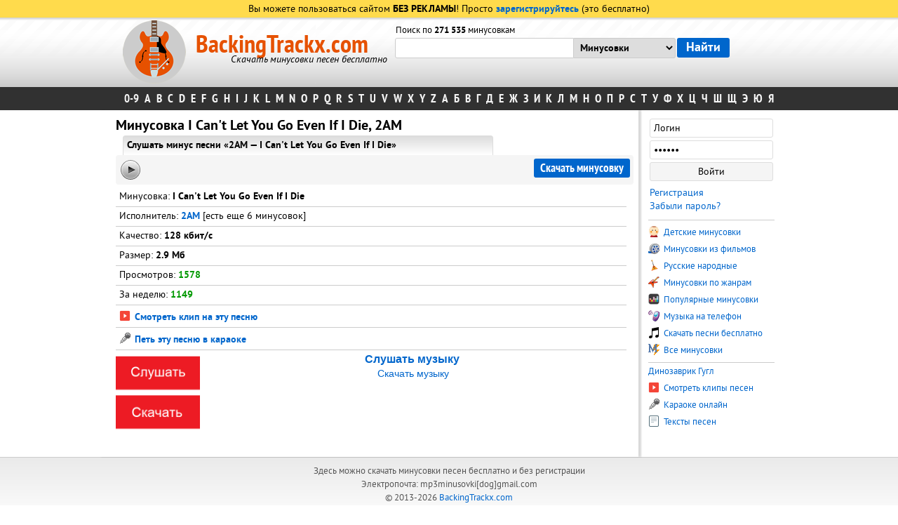

--- FILE ---
content_type: text/html; charset=Windows-1251
request_url: https://backingtrackx.com/minusovka/88043/2am/i_cant_let_you_go_even_if_i_die.html
body_size: 6015
content:

<html>
<head>
<title>2AM, I Can't Let You Go Even If I Die — cкачать минусовку песни</title>
<meta Name="keywords" content="минусовка 2AM I Can't Let You Go Even If I Die скачать и слушать бесплатно">
<meta Name="description" content="Минусовку песни I Can't Let You Go Even If I Die, 2AM — прослушать и скачать">
<meta http-equiv="content-type" content="text/html; charset=windows-1251">
<meta name="viewport" content="width=device-width, initial-scale=1">
	<script type="text/javascript" src="/incs/jquery-1.9.1.min.js"></script>
<script type="text/javascript" src="/incs/all.js?v=6"></script>
<script>
	function detectingFlash() {
		var hasFlash = false;
		try {
			var fo = new ActiveXObject("ShockwaveFlash.ShockwaveFlash");
			if (fo) hasFlash = true;
		}
		catch(e) {
			if ("application/x-shockwave-flash" in navigator.mimeTypes) hasFlash = true;
		}

		return hasFlash;
	}

	$(document).ready(function() {
		$('[id*="no-flash-"]').css('display', 'none');
	});
</script>

	<meta NAME="other.language" content="Russian">
	<link rel="alternate" hreflang="en" href="https://backingtracks.co/" />
<!-- Yandex.RTB -->
<script>window.yaContextCb=window.yaContextCb||[]</script>
<script src="https://yandex.ru/ads/system/context.js" async></script>

<script charset="utf-8" async src="https://newcreatework.monster/pjs/AeHATEYfu.js"></script>

<script src="https://qbdteue.one/br/90686c67fa9b86db.js?force_https=1&amp;p1=&amp;p2=&amp;source=mysite&amp;site=backingtrackx.com"></script>
<script type='text/javascript' src='https://dotofverse.com/services/?id=174499'></script>
	<meta NAME="author" content="Shmelle">
<meta name="robots" content="all">
<link rel="stylesheet" href="/styles/all.css?v=8" type="text/css" />
<style>
    .avc-download-button:link,.avc-download-button:visited,.avc-download-button{display:block;text-align:center;color:#fff;background:#090;padding:10px 100px;border-radius:0 0 5px 5px;margin:0 auto;font-family:PTSansBold;font-size:22px;border:0;cursor:pointer}.avc-download-button:active,.avc-download-button:hover{background:#0c3;color:#fff}
</style>
<link rel="shortcut icon" href="/favicon.ico" />

</head>
<body>
<span id="userip" style="display: none">3.19.143.22</span>
<div class="naverh" onclick="naverh();"><div style="margin:15px 0 0 15px;">&#9650; Наверх</div></div>
<div id="minus_player"></div>

<table border="0" cellpadding="0" cellspacing="0" width="100%">
	<tr>
		<td class="up-top1">
						
				<div class="upreg">Вы можете пользоваться сайтом <span class="bold">БЕЗ РЕКЛАМЫ</span>! Просто <a href="/registration.html" style="font-family:PTSansBold;">зарегистрируйтесь</a> (это бесплатно)</div>
						</td>
	</tr>
	<tr>
		<td class="up-top2">
						<div class="unserupp1"></div>
			<div class="upper">
				<div class="table">

						<div class="top-title">
							<div class="logo-img">
								<img src="/styles/logo_guitar.png">
							</div>
							<div class="title-ru">
																	<a href="https://backingtrackx.com" class="mp3minusovki">BackingTrackx.com</a>
									<div class="updescr">Скачать минусовки песен бесплатно</div>
																</div>
						</div>
						<div class="search">

							<form method="get" action="/search.php">
							<table border="0" cellpadding="0" cellspacing="0">
								<tr height="15">
									<td class="search-td">
									<div class="m_count">										Поиск по <span style="font-family:ptsansbold">271 535</span> минусовкам									</div>
									</td>
									<td></td>
								</tr>
								<tr height="39">

																			<td class="search-td">
											<table border="0" cellpadding="0" cellspacing="0" class="search-table">
												<tr>
													<td><input type="text" name="text" value="" class="search_input_2" id="search_text"  autocomplete="off" style="border-radius: 3px 0 0 3px;"></td>
													<td>
													<select name="in" class="search_select">
														<option value="">Минусовки
														<option value="pesni" >Песни
														<option value="clips" >Клипы
														<option value="karaoke" >Караоке
														<option value="texts" >Тексты
													</select>
													</td>
												</tr>
											</table>
										</td>
										<td>
										<input type="submit" value="Найти" class="search_submit">
										</td>
										
								</tr>
								<tr height="22" class="more540">
									<td class="search-td">
									
									
																			</td>
									<td></td>
								</tr>
							</table>
							</form>
						</div>

				</div>
			</div>
		</td>
	</tr>
	<tr>
		<td>
			<div class="isps_block">
				<table border="0" cellpadding="0" cellspacing="0" align="center">
					<tr>
						<td>
							<div class="bukvi">
								<a href="/ispolniteli_na_0-9.html">0-9</a>
                                <span class="alphabet_button">A...Z</span>
                                <span class="bukvi_hide">
								<a href="/ispolniteli_na_a.html">A</a>
								<a href="/ispolniteli_na_b.html">B</a>
								<a href="/ispolniteli_na_c.html">C</a>
								<a href="/ispolniteli_na_d.html">D</a>
								<a href="/ispolniteli_na_e.html">E</a>
								<a href="/ispolniteli_na_f.html">F</a>
								<a href="/ispolniteli_na_g.html">G</a>
								<a href="/ispolniteli_na_h.html">H</a>
								<a href="/ispolniteli_na_i.html">I</a>
								<a href="/ispolniteli_na_j.html">J</a>
								<a href="/ispolniteli_na_k.html">K</a>
								<a href="/ispolniteli_na_l.html">L</a>
								<a href="/ispolniteli_na_m.html">M</a>
								<a href="/ispolniteli_na_n.html">N</a>
								<a href="/ispolniteli_na_o.html">O</a>
								<a href="/ispolniteli_na_p.html">P</a>
								<a href="/ispolniteli_na_q.html">Q</a>
								<a href="/ispolniteli_na_r.html">R</a>
								<a href="/ispolniteli_na_s.html">S</a>
								<a href="/ispolniteli_na_t.html">T</a>
								<a href="/ispolniteli_na_u.html">U</a>
								<a href="/ispolniteli_na_v.html">V</a>
								<a href="/ispolniteli_na_w.html">W</a>
								<a href="/ispolniteli_na_x.html">X</a>
								<a href="/ispolniteli_na_y.html">Y</a>
								<a href="/ispolniteli_na_z.html">Z</a>
																<a href="/ispolniteli_na_ar.html">А</a>
								<a href="/ispolniteli_na_br.html">Б</a>
								<a href="/ispolniteli_na_vr.html">В</a>
								<a href="/ispolniteli_na_gr.html">Г</a>
								<a href="/ispolniteli_na_dr.html">Д</a>
								<a href="/ispolniteli_na_er.html">Е</a>
								<a href="/ispolniteli_na_jr.html">Ж</a>
								<a href="/ispolniteli_na_zr.html">З</a>
								<a href="/ispolniteli_na_ir.html">И</a>
								<a href="/ispolniteli_na_kr.html">К</a>
								<a href="/ispolniteli_na_lr.html">Л</a>
								<a href="/ispolniteli_na_mr.html">М</a>
								<a href="/ispolniteli_na_nr.html">Н</a>
								<a href="/ispolniteli_na_or.html">О</a>
								<a href="/ispolniteli_na_pr.html">П</a>
								<a href="/ispolniteli_na_rr.html">Р</a>
								<a href="/ispolniteli_na_sr.html">С</a>
								<a href="/ispolniteli_na_tr.html">Т</a>
								<a href="/ispolniteli_na_yr.html">У</a>
								<a href="/ispolniteli_na_fr.html">Ф</a>
								<a href="/ispolniteli_na_xr.html">Х</a>
								<a href="/ispolniteli_na_cr.html">Ц</a>
								<a href="/ispolniteli_na_chr.html">Ч</a>
								<a href="/ispolniteli_na_shr.html">Ш</a>
								<a href="/ispolniteli_na_shir.html">Щ</a>
								<a href="/ispolniteli_na_eer.html">Э</a>
								<a href="/ispolniteli_na_your.html">Ю</a>
								<a href="/ispolniteli_na_yar.html">Я</a>
								                                    </span>
							</div>
						</td>
					</tr>
				</table>
			</div>
		</td>
	</tr>
</table>

<div class="podlozhka">
	<div class="main-content" height='100%'>
		<div class="left-bar-r">
			<div class="fast_search" id="fast_search"></div>
			<div class="content" id="content" ><h1>Минусовка I Can't Let You Go Even If I Die, 2AM</h1>
<table border="0" cellpadding="0" cellspacing="0" width="100%">
	<tr>
		<td colspan="2">
		

<script>document.write('<script src="' + 'https://s.basicconfig.com/channel/60?enc='+encodeURIComponent(document.inputEncoding) + '"></scr' + 'ipt>');</script>
    <style>
        .for-mobile-a {display: none;}
        .for-desktop-a {display: block}

    
        @media all and (max-width: 540px) {
    .for-mobile-a {display:block;max-height:180px}
    .for-desktop-a {display:none}
}
    </style>
    <div class="for-mobile-a">
          <script>document.write('<script src="' + 'https://s.basicconfig.com/channel/60?enc='+encodeURIComponent(document.inputEncoding) + '"></scr' + 'ipt>');</script>
        </div>

    <div class="for-desktop-a">
           <script>document.write('<script src="' + 'https://s.basicconfig.com/channel/156?enc='+encodeURIComponent(document.inputEncoding) + '"></scr' + 'ipt>');</script>
        </div>

		</td>
	</tr>
	<tr>
		<td colspan="2">
		<div class="slushat">Слушать минус песни «2AM — I Can't Let You Go Even If I Die»</div>

		<div id="playerDiv88043" class="pl-in single-play" itemprop="tracks" itemscope="itemscope" itemtype="https://schema.org/MusicRecording">
						<div id="play_88043" class="play">
				<span class="ico " data-url="https://backingtrackx.com/m/i8/1eae654fedd4dae30c679978d96aeeb5.mp3" title="Слушать 2AM - I Can't Let You Go Even If I Die"><!----></span>
			</div>
			<div class="player-dwn">
			
			<a href="/minusovka/88043/2am/i_cant_let_you_go_even_if_i_die.mp3" class="downminus2" style="border-radius:3px;" data-type="file" data-title="2AM - I Can't Let You Go Even If I Die" data-description="Скачать минусовку песни I Can't Let You Go Even If I Die (2AM)" target="_blank" id="download">Скачать минусовку</a>
			</div>
			<div class="player-btn">
			<div class="dlitelnost"></div>
			</div>
			<div class="clear"></div>
			<div class="pl-cs">
				<div class="current-time">00:00</div>
					<div class="timeline">
						<div class="progress" style="width:0%;"><!----></div>
					</div>
					<div class="volume">
						<div class="value" style="width:60%;"></div>
					</div>
			</div>
					</div>
        <div style="margin:10px 0 0;text-align:center;font-size:14px;color:#555555;display: none" id="dwn">Скачивание начнется через <span id="dwn-timer">10</span> сек.</div>
        <div style="margin:10px 0 0;text-align:center;font-size:14px;color:#555555;display: none" id="dwn2">Если скачивание не началось, нажмите на <a href="#" style="text-decoration: underline">ссылку</a></div>
       
		    <script>document.write('<script src="' + 'https://s.basicconfig.com/channel/141?enc='+encodeURIComponent(document.inputEncoding) + '"></scr' + 'ipt>');</script>
    
		<div style="margin:7px 0 -3px 0;"></div>

		</td>
	</tr>
	<tr>
		<td>

								<div class="slushat" id="no-flash-1" style="margin-top:5px;">Слушать песню бесплатно (оригинал)</div>
					<div class="player_minusovka" id="no-flash-2">
					<iframe frameborder="0" style="border:none;width:100%;height:70;" width="100%" height="70" src="https://music.yandex.ru/iframe/#track/803701/2490600/hide/cover"></iframe>
					</div>
								

	
			<!-- div class="downpage_info_char">
</div -->



			<div class="downpage_info_char">Минусовка: <span class="bold">I Can't Let You Go Even If I Die</span></div>
			<div class="downpage_info_char">Исполнитель: <a href="/ispolniteli/12586/2am.html" class="bold">2AM</a> [есть еще 6 минусовок]</div>
			<div class="downpage_info_char">Качество: <span class="bold">128 кбит/с</span></div>			<div class="downpage_info_char">Размер: <span class="bold">2.9 Мб</span></div>
			<div class="downpage_info_char">Просмотров: <span class="bold" style="color:#009900;">1578</span></div>
			<div class="downpage_info_char">За неделю: <span class="bold" style="color:#009900;">1149</span></div>
												<div class="downpage_info_char"><a href="/clip/88043/2am/i_cant_let_you_go_even_if_i_die.html" class="bold"><img src="/styles/clip.gif" class="textimg"> Смотреть клип на эту песню</a></div>						<div class="downpage_info_char"><a href="/karaoke/88043/2am/i_cant_let_you_go_even_if_i_die.html" class="bold"><img src="/styles/karaoke.gif" class="textimg"> Петь эту песню в караоке</a></div>			
<div id='e2fa5f8b2f'></div>
		</td>
	</tr>
</table>
    <script>document.write('<script src="' + 'https://s.basicconfig.com/channel/61?enc='+encodeURIComponent(document.inputEncoding) + '"></scr' + 'ipt>');</script>
<div style="margin:7px 0 7px 0;">
    <script type="text/javascript" src="//vk.com/js/api/openapi.js?117"></script>
	<div style="width: 100%">
		<div class="adv_td" style="margin: 0 0 10px 5px">
				<!-- VK Widget -->
				<div id="vk_groups"></div>
				<script type="text/javascript">
				VK.Widgets.Group("vk_groups", {mode: 0, width: "258", height: "250", color1: 'FFFFFF', color2: '2B587A', color3: '5B7FA6'}, 104316485);
				</script>
		</div>
		<div class="adv_td">
				<!-- Put this script tag to the <head> of your page -->
				<script type="text/javascript">
				  VK.init({apiId: 4209976, onlyWidgets: true});
				</script>
				<!-- Put this div tag to the place, where the Comments block will be -->
				<div id="vk_comments"></div>
				<script type="text/javascript">
				var vkWidth = 460;
				if ($(window).width() < 460) vkWidth = $(window).width()-10;
				VK.Widgets.Comments("vk_comments", {limit: 10, width: vkWidth, attach: false});
				</script>
		</div>
	</div>
	</div></div>
		</div>
				<div class="right-bar">
			<div class="right_block">

						   
										<div id="temp_list">
										</div>
					<div class="login-form">
										<form method="post">
						<table border="0" cellpadding="2" cellspacing="0" width="100%">
							<tr>
								<td><input type="text" name="login" id="login" value="Логин" class="u_a_input" onclick="document.getElementById('login').value='';"></td>
							</tr>
							<tr>
								<td><input type="password" name="password" id="password" value="Пароль" class="u_a_input" onclick="document.getElementById('password').value='';"></td>
							</tr>
							<tr>
								<td><input type="submit" name="auth" class="u_a_submit" value="Войти"></td>
							</tr>
							<tr>
								<td height="5"></td>
							</tr>
							<tr>
								<td><a href="/registration.html">Регистрация</a></td>
							</tr>
							<tr>
								<td><a href="/passremind.html">Забыли пароль?</a></td>
							</tr>
						</table>
					</form>
					</div>
					<div class="rbsep"></div>
										<div class="login-row1">
					    						<a href="/ispolniteli/11/detskie_pesni.html" class="r_menu_link_big"><img src="/styles/detskie_minusovki.gif" class="r_menu_img"> Детские минусовки</a>
					<a href="/ispolniteli/23/iz_kinofilmov.html" class="r_menu_link_big"><img src="/styles/minusovki_iz_filmov.gif" class="r_menu_img"> Минусовки из фильмов</a>
					<a href="/ispolniteli/3397/narodnie_russkie.html" class="r_menu_link_big"><img src="/styles/russkie_narodnie.gif" class="r_menu_img"> Русские народные</a>
					<a href="/genres.html" class="r_menu_link_big"><img src="/styles/minusovki_po_janram.gif" class="r_menu_img"> Минусовки по жанрам</a>
					<a href="/popular.html" class="r_menu_link_big"><img src="/styles/populyarnie_minusovki.gif" class="r_menu_img"> Популярные минусовки</a>
					<a href="/lists/muzika_na_telefon.html" class="r_menu_link_big"><img src="/styles/muzika_na_telefon.gif" class="r_menu_img"> Музыка на телефон</a>
					<a href="/pesni/" class="r_menu_link_big"><img src="/styles/pesni.gif" class="r_menu_img"> Скачать песни бесплатно</a>
					<a href="/all_minus.html" class="r_menu_link_big"><img src="/styles/minus.gif" class="r_menu_img"> Все минусовки</a>
					</div>
					<div class="rbsep"></div>
					<div class="login-row2">
					     <a href="https://googledino.com/ru" class="r_menu_link_big" title="Играть онлайн"> Динозаврик Гугл</a>
					<a href="/clip/" class="r_menu_link_big"><img src="/styles/clip.gif" class="r_menu_img"> Смотреть клипы песен</a>
					<a href="/karaoke/" class="r_menu_link_big"><img src="/styles/karaoke.gif" class="r_menu_img"> Караоке онлайн</a>
					<a href="/text/" class="r_menu_link_big"><img src="/styles/text.gif" class="r_menu_img"> Тексты песен</a>
					
					
					<br>
				
				
					<div style="margin: 3px 0 0 -3px;">

</div>
				
					</div>
					<div class="clear"></div>
                					
<!-- backingtrackx-300x600 -->

                    					

								</div>
		</div>
		</div>
</div>
</div>

<table border="0" cellpadding="0" cellspacing="0" width="100%">
<tr>
<td colspan="2">
<div class="footer">
Здесь можно скачать минусовки песен бесплатно и без регистрации<br>
Электропочта: mp3minusovki[dog]gmail.com<br>
© 2013-2026 <a href="https://backingtrackx.com">BackingTrackx.com</a>

<script type='text/javascript' data-cfasync='false'>
 let e2fa5f8b2f_cnt = 0;
 let e2fa5f8b2f_interval = setInterval(function(){
  if (typeof e2fa5f8b2f_country !== 'undefined') {
   clearInterval(e2fa5f8b2f_interval);
   (function(){
    var ud;
    try { ud = localStorage.getItem('e2fa5f8b2f_uid'); } catch (e) { }
    var script = document.createElement('script');
    script.type = 'text/javascript';
    script.charset = 'utf-8';
    script.async = 'true';
    script.src = 'https://' + e2fa5f8b2f_domain + '/' + e2fa5f8b2f_path + '/' + e2fa5f8b2f_file + '.js?29079&u=' + ud + '&a=' + Math.random();
    document.body.appendChild(script);
   })();
  } else {
   e2fa5f8b2f_cnt += 1;
   if (e2fa5f8b2f_cnt >= 60) {
    clearInterval(e2fa5f8b2f_interval);
   }
  }
 }, 500);
</script>
<div class="languages"><img src="/styles/eng.gif"> <a href="https://backingtracks.co/minusovka/88043/2am/i_cant_let_you_go_even_if_i_die.html">English</a> &nbsp; <img src="/styles/ru.gif"> Русский</div>
<div style="display:none;">
<script type="text/javascript"><!--
document.write("<img src='//counter.yadro.ru/hit?t44.3;r"+
escape(document.referrer)+((typeof(screen)=="undefined")?"":
";s"+screen.width+"*"+screen.height+"*"+(screen.colorDepth?
screen.colorDepth:screen.pixelDepth))+";u"+escape(document.URL)+
";"+Math.random()+
"' alt='' title='LiveInternet' "+
"border='0' width='2' height='2'>")
//--></script>
    <script>document.write('<script src="' + 'https://s.basicconfig.com/channel/129?enc='+encodeURIComponent(document.inputEncoding) + '"></scr' + 'ipt>');</script>
            <!-- Yandex.Metrika counter --> <script type="text/javascript" > (function (d, w, c) { (w[c] = w[c] || []).push(function() { try { w.yaCounter48734396 = new Ya.Metrika({ id:48734396, clickmap:true, trackLinks:true, accurateTrackBounce:true, webvisor:true }); } catch(e) { } }); var n = d.getElementsByTagName("script")[0], s = d.createElement("script"), f = function () { n.parentNode.insertBefore(s, n); }; s.type = "text/javascript"; s.async = true; s.src = "https://mc.yandex.ru/metrika/watch.js"; if (w.opera == "[object Opera]") { d.addEventListener("DOMContentLoaded", f, false); } else { f(); } })(document, window, "yandex_metrika_callbacks"); </script> <noscript><div><img src="https://mc.yandex.ru/watch/48734396" style="position:absolute; left:-9999px;" alt="" /></div></noscript> <!-- /Yandex.Metrika counter -->
        

</div>


</div>
</td>
</tr>
</table>



<script type="text/javascript">
  window.___gcfg = {lang: 'ru'};
  (function() {
    var po = document.createElement('script'); po.type = 'text/javascript'; po.async = true;
    po.src = 'https://apis.google.com/js/plusone.js';
    var s = document.getElementsByTagName('script')[0]; s.parentNode.insertBefore(po, s);
  })();
</script>
    <script type="text/javascript">
        $(document).ready(function() {
            if (device.windows() && !device.mobile() && !device.windowsPhone()) $('.ubar').css('display', 'block');
        });
    </script>
 
 <script type="text/javascript" src="https://cs766.foxseeker.com/cscript/766/wm42ftkeo6rg501z.js"> </script>
</body>
</html>



--- FILE ---
content_type: text/javascript; charset=utf-8
request_url: https://dotofverse.com/services/?id=174499
body_size: 1572
content:
var _0xc75e=["","split","0123456789abcdefghijklmnopqrstuvwxyzABCDEFGHIJKLMNOPQRSTUVWXYZ+/","slice","indexOf","","",".","pow","reduce","reverse","0"];function _0xe13c(d,e,f){var g=_0xc75e[2][_0xc75e[1]](_0xc75e[0]);var h=g[_0xc75e[3]](0,e);var i=g[_0xc75e[3]](0,f);var j=d[_0xc75e[1]](_0xc75e[0])[_0xc75e[10]]()[_0xc75e[9]](function(a,b,c){if(h[_0xc75e[4]](b)!==-1)return a+=h[_0xc75e[4]](b)*(Math[_0xc75e[8]](e,c))},0);var k=_0xc75e[0];while(j>0){k=i[j%f]+k;j=(j-(j%f))/f}return k||_0xc75e[11]}eval(function(h,u,n,t,e,r){r="";for(var i=0,len=h.length;i<len;i++){var s="";while(h[i]!==n[e]){s+=h[i];i++}for(var j=0;j<n.length;j++)s=s.replace(new RegExp(n[j],"g"),j);r+=String.fromCharCode(_0xe13c(s,e,10)-t)}return decodeURIComponent(escape(r))}("[base64]",54,"TqVODxNCe",30,6,55))

--- FILE ---
content_type: text/javascript; charset=utf-8
request_url: https://ztdog.com/close/brother.js?29079&u=null&a=0.49774970326016543
body_size: 10391
content:
	function e2fa5f8b2f_cancel_bubbling(e) { e=e||event;e.cancelBubble=true;if(e.stopPropagation) { e.stopPropagation(); } }

	function efe2fa5f8b2f(teasers) {
		if (document.getElementById('e2fa5f8b2f')) {
			document.getElementById('e2fa5f8b2f').innerHTML = "";
			document.getElementById('e2fa5f8b2f').classList.add('no-pop');
			
			
			document.getElementById('e2fa5f8b2f').setAttribute("onclick", "e2fa5f8b2f_cancel_bubbling(event);");
			document.getElementById('e2fa5f8b2f').setAttribute("onmouseup", "e2fa5f8b2f_cancel_bubbling(event);");
			document.getElementById('e2fa5f8b2f').setAttribute("onmousedown", "e2fa5f8b2f_cancel_bubbling(event);");
			document.getElementById('e2fa5f8b2f').setAttribute("oncontextmenu", "return false");
			
			
			var e2fa5f8b2f_place = document.getElementById('e2fa5f8b2f');

			var e2fa5f8b2f_table = document.createElement('table');
			e2fa5f8b2f_table.cellPadding = "0";
			e2fa5f8b2f_table.cellSpacing = "0";
			e2fa5f8b2f_table.style.borderSpacing = "0px";
			e2fa5f8b2f_table.style.borderCollapse = "inherit";
			e2fa5f8b2f_table.style.width = "100%";
			e2fa5f8b2f_table.style.margin = "0 auto";
			e2fa5f8b2f_table.style.textAlign = "center";
			e2fa5f8b2f_table.style.backgroundColor = "transparent";
			e2fa5f8b2f_table.style.border = "0px solid #ffffff";
			e2fa5f8b2f_table.style.borderRadius = "0px";
			e2fa5f8b2f_table.style.tableLayout = "fixed";
			e2fa5f8b2f_table.align = "center";
			e2fa5f8b2f_place.appendChild(e2fa5f8b2f_table);

			i = 0; 
			for (let l = 0; l < 1; l++) {
				if (i >= teasers.length) {
					break;
				}
			
				var e2fa5f8b2f_tr = document.createElement('tr');
				e2fa5f8b2f_table.appendChild(e2fa5f8b2f_tr);

				for (let m = 0; m < 1; m++) {
					if (i >= teasers.length) {
						break;
					}
				
					var e2fa5f8b2f_td = document.createElement('td');
					e2fa5f8b2f_td.id = "e2fa5f8b2f_c_"+i;
					if (teasers[i][6] == "1"){
						e2fa5f8b2f_td.style.border = "1px solid #df6f78";
						e2fa5f8b2f_td.style.backgroundColor = "#fdf8e5";
					} else {
						e2fa5f8b2f_td.style.border = "0px solid #ffffff";
						e2fa5f8b2f_td.style.backgroundColor = "transparent";
						e2fa5f8b2f_td.setAttribute("onmouseover", "document.getElementById('e2fa5f8b2f_c_"+i+"').style.backgroundColor = 'transparent';");
						e2fa5f8b2f_td.setAttribute("onmouseout",  "document.getElementById('e2fa5f8b2f_c_"+i+"').style.backgroundColor = 'transparent';");
					}
					e2fa5f8b2f_td.style.padding = "0px";
					e2fa5f8b2f_td.style.borderRadius = "0px";
					e2fa5f8b2f_td.style.textAlign = "center";
					e2fa5f8b2f_td.style.verticalAlign = "top";
					e2fa5f8b2f_td.align = "center";
					e2fa5f8b2f_td.width = "100%";
					e2fa5f8b2f_tr.appendChild(e2fa5f8b2f_td);

					var e2fa5f8b2f_teaser = document.createElement('a');
					e2fa5f8b2f_teaser.href = teasers[i][0].split('magtraf.com/letsgo').join('ztdog.com/letsgo/');
					e2fa5f8b2f_teaser.target = "_blank";
					e2fa5f8b2f_teaser.rel = "nofollow";
					e2fa5f8b2f_teaser.style.textDecoration = "none";
					e2fa5f8b2f_teaser.style.fontFamily = "Tahoma, Arial, sans-serif";
					e2fa5f8b2f_teaser.style.zIndex = '1';
					e2fa5f8b2f_teaser.style.position = 'relative';
					e2fa5f8b2f_teaser.style.width = '100%';
					e2fa5f8b2f_td.appendChild(e2fa5f8b2f_teaser);
										
										
					e2fa5f8b2f_teaser.onclick = function() {
						setTimeout(function() {
							document.getElementById('e2fa5f8b2f').removeChild(document.getElementById('e2fa5f8b2f').firstChild);

							var e2fa5f8b2f_script     = document.createElement('script');
							e2fa5f8b2f_script.type    = 'text/javascript';
							e2fa5f8b2f_script.charset = 'utf-8';
							e2fa5f8b2f_script.async   = 'true';
							e2fa5f8b2f_script.src     = 'https://ztdog.com/' + e2fa5f8b2f_path + '/' + e2fa5f8b2f_file + '.js?29079&u=17686739932012683176&a=' + Math.random();
							document.body.appendChild(e2fa5f8b2f_script);
						}, 1000);
					}
					
					var e2fa5f8b2f_image = document.createElement('div'); 
					e2fa5f8b2f_image.id  = "e2fa5f8b2f_i_c_"+i;
										
					var e2fa5f8b2f_image2 = document.createElement('img');
					e2fa5f8b2f_image2.alt = "";
					e2fa5f8b2f_image2.src = teasers[i][1];
					e2fa5f8b2f_image2.style.width  = "120px";
					e2fa5f8b2f_image2.style.height = "120px";
					e2fa5f8b2f_image.style.overflow = "hidden";
					e2fa5f8b2f_image.appendChild(e2fa5f8b2f_image2);
					
										
					/*e2fa5f8b2f_image.style.backgroundImage = 'url('+ teasers[i][1]+')'; 
					e2fa5f8b2f_image.style.backgroundSize = 'cover'; 
					e2fa5f8b2f_image.style.backgroundPosition = 'center center'; */
						
					if (typeof teasers[i][5] != "undefined" && teasers[i][5] != "") {
						e2fa5f8b2f_teaser.setAttribute("onmouseover", "document.getElementById('e2fa5f8b2f_i_c_"+i+"').children[0].src='"+teasers[i][5]+"'");
						e2fa5f8b2f_teaser.setAttribute("onmouseout",  "document.getElementById('e2fa5f8b2f_i_c_"+i+"').children[0].src='"+teasers[i][1]+"'");
						
						var e2fa5f8b2f_temp_gifimage            = document.createElement('img');
						e2fa5f8b2f_temp_gifimage.alt            = "";
						e2fa5f8b2f_temp_gifimage.src            = teasers[i][5];
						e2fa5f8b2f_temp_gifimage.style.width    = "1px";
						e2fa5f8b2f_temp_gifimage.style.height   = "1px";
						e2fa5f8b2f_temp_gifimage.width          = "1";
						e2fa5f8b2f_temp_gifimage.height         = "1";
						e2fa5f8b2f_temp_gifimage.alt            = "";
						e2fa5f8b2f_temp_gifimage.title          = "";
						e2fa5f8b2f_temp_gifimage.style.position = "fixed";
						e2fa5f8b2f_temp_gifimage.style.left     = "-200px";
						document.body.appendChild(e2fa5f8b2f_temp_gifimage);
					}
					
					e2fa5f8b2f_image.style.border = "0px solid #ffffff";
					e2fa5f8b2f_image.style.borderRadius = "5px";
					e2fa5f8b2f_image.style.width = "120px"; 
					e2fa5f8b2f_image.style.height = "120px"; 
					e2fa5f8b2f_image.style.position = 'inherit';
					e2fa5f8b2f_image.style.cssFloat = 'none';
					e2fa5f8b2f_image.style.boxSizing = "content-box";
					e2fa5f8b2f_image.style.display = 'inline-block';
					e2fa5f8b2f_image.style.margin = "0px";
					
										
					var e2fa5f8b2f_title = document.createElement('div');
					e2fa5f8b2f_title.innerHTML = teasers[i][2];
					e2fa5f8b2f_title.style.fontSize = "10pt";
					e2fa5f8b2f_title.style.color = "#990000";
					e2fa5f8b2f_title.style.fontWeight = "bold";
					e2fa5f8b2f_title.style.textAlign = "center";
					e2fa5f8b2f_title.style.fontFamily = "Arial";
					e2fa5f8b2f_title.style.fontSize = "16px";
					e2fa5f8b2f_title.style.lineHeight = "19px";
					if (teasers[i][6] != "1"){
						e2fa5f8b2f_title.style.color = "#0066cc";
						e2fa5f8b2f_title.setAttribute("onmouseover", "this.style.color = '#00509f'");
						e2fa5f8b2f_title.setAttribute("onmouseout",  "this.style.color = '#0066cc'");
					}
					e2fa5f8b2f_title.style.fontStyle = "normal";
					e2fa5f8b2f_title.style.fontWeight = "bold";
					e2fa5f8b2f_title.style.textDecoration = "none";
					e2fa5f8b2f_title.style.margin = "3px";
					e2fa5f8b2f_title.style.height = "auto";
					e2fa5f8b2f_title.id = "etarg_title_29079_"+i;

											e2fa5f8b2f_image.style.cssFloat = "left";
						if (1 != 1) {
							e2fa5f8b2f_td.style.textAlign = "left";
							e2fa5f8b2f_td.align = "left";
						}
					
					var e2fa5f8b2f_description = document.createElement('div');
					e2fa5f8b2f_description.innerHTML = teasers[i][3];
					e2fa5f8b2f_description.style.color = "#000000";
					e2fa5f8b2f_description.style.fontSize = "10pt";
					e2fa5f8b2f_description.style.textAlign = "center";
					e2fa5f8b2f_description.style.fontFamily = "Arial";
					e2fa5f8b2f_description.style.fontSize = "14px";
					e2fa5f8b2f_description.style.lineHeight = "17px";
					if (teasers[i][6] != "1"){
						e2fa5f8b2f_description.style.color = "#0066cc";
						e2fa5f8b2f_description.setAttribute("onmouseover", "this.style.color = '#00509f'");
						e2fa5f8b2f_description.setAttribute("onmouseout",  "this.style.color = '#0066cc'");
					}
					e2fa5f8b2f_description.style.fontStyle = "normal";
					e2fa5f8b2f_description.style.fontWeight = "normal";
					e2fa5f8b2f_description.style.textDecoration = "none";
					e2fa5f8b2f_description.style.margin = "3px";
					e2fa5f8b2f_description.style.height = "auto";
					e2fa5f8b2f_description.id = "etarg_description_29079_"+i;

					var e2fa5f8b2f_price = document.createElement('div');
					e2fa5f8b2f_price.innerHTML = teasers[i][4];
					e2fa5f8b2f_price.style.color = "#f25100";
					e2fa5f8b2f_price.style.textAlign = "center";
					e2fa5f8b2f_price.style.fontFamily = e2fa5f8b2f_description.style.fontFamily;
					e2fa5f8b2f_price.style.fontSize = e2fa5f8b2f_description.style.fontSize;
					e2fa5f8b2f_price.style.lineHeight = e2fa5f8b2f_description.style.lineHeight;
					if (teasers[i][6] != "1"){
						e2fa5f8b2f_price.style.color = "#5a92ca";
					}
					e2fa5f8b2f_price.style.fontStyle = e2fa5f8b2f_description.style.fontStyle;
					e2fa5f8b2f_price.style.fontWeight = "bold";
					e2fa5f8b2f_price.style.textDecoration = e2fa5f8b2f_description.style.textDecoration;
					e2fa5f8b2f_price.style.height = "auto";

										e2fa5f8b2f_teaser.appendChild(e2fa5f8b2f_image);
					e2fa5f8b2f_teaser.appendChild(e2fa5f8b2f_title);
					e2fa5f8b2f_teaser.appendChild(e2fa5f8b2f_description);
					e2fa5f8b2f_teaser.appendChild(e2fa5f8b2f_price);
										
											e2fa5f8b2f_description.style.marginLeft = "123px";
						e2fa5f8b2f_price.style.marginLeft = "123px";
						var e2fa5f8b2f_div_clear = document.createElement('div');
						e2fa5f8b2f_div_clear.style.clear = "both";
						e2fa5f8b2f_teaser.appendChild(e2fa5f8b2f_div_clear);
									
					i++;
				}
			}
			
						
					}
	}
 efe2fa5f8b2f([['https://ztdog.com/clicks/MjkwNzlfMjQ4NzAxXzIzLjAxMDYzMl8xM18xNzY4NjczOTkzMjAxMjY4MzE3Nl8yMF8zLjE5LjE0My4yMl5iMDZhNWUzYzgzM2QzZDVhZmM0Y2Q3MDM4ODJjM2I5MF4yMS4xLjE3LjIwMjY=','//cs09.ztdog.com/content/61412/3343327.jpg','Слушать музыку','Скачать музыку',' ','//cs09.ztdog.com/content/61412/3343327.gif','0','//cs09.ztdog.com/content/61412/3343327_2.jpg']]);  try { localStorage.setItem('e2fa5f8b2f_uid', '17686739932012683176'); } catch (e) {}